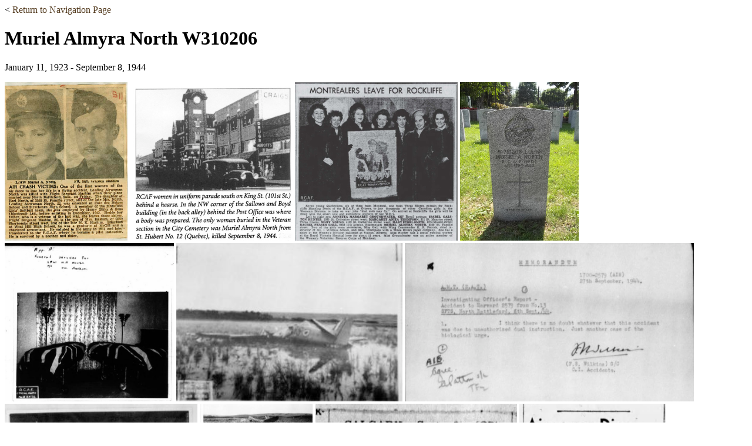

--- FILE ---
content_type: text/html
request_url: http://wwiicdnwomensproject.org/air_force/Muriel%20Almyra-North.html
body_size: 12328
content:
<!DOCTYPE html>
<html lang="en">
  <head>
    <meta http-equiv="content-type"   content="text/html; charset=utf-8" lang="en"/>
    <!--meta http-equiv="cache-control"  content="public" /-->
    <meta name="viewport"             content="width=device-width, initial-scale=1.0" />
    <meta property="og:url"           content="http://www.wwiicdnwomensproject.org/index.html" />
    <meta property="og:type"          content="website" />
    <meta property="og:title"         content="The WWII Woman's Project" />
    <meta property="og:description"   content="Anne Gafiuk's WWII Women's Project" />
    <meta property="og:image"         content="http://www.wwiicdnwomensproject.org/images/wc-Photo-II-Nov-2016-153x200.png" />
    <link rel="icon" href="/images/favicon.ico" sizes="16x16 32x32 48x48 64x64" type="image/vnd.microsoft.icon" />
    
    <link rel="stylesheet" href="/lib/css/WWIIWomensProjectStyle.css"         type="text/css" />
    <link rel="stylesheet" href="https://fonts.googleapis.com/css?family=Pinyon+Script">

    
    <!-- Global site tag (gtag.js) - Google Analytics -->
    <script async src="https://www.googletagmanager.com/gtag/js?id=UA-155988632-1"></script>
    <script>
          window.dataLayer = window.dataLayer || [];
      function gtag(){dataLayer.push(arguments);}
      gtag('js', new Date());

      gtag('config', 'UA-155988632-1');

    </script>

    <title>Muriel Almyra North</title>
  </head>
  <body id="www.wwiicdnwomensproject.org">
    <nav>&lt; <a href="/navigation.html">Return to Navigation Page</a></nav>
    <h1>Muriel Almyra North W310206</h1>
    <p class="tp_date">January 11, 1923 - September 8, 1944</p>
    <p><img src="images/mn-2._Couple_killed_feature-Newspaper-article.jpg" height="270" width="209" alt="Muriel Almyra North">
<img src="images/mn-Muriel_funeral_feature.jpg" height="270" width="277" alt="Muriel Almyra North">
<img src="images/mn-North__The_Gazette__March_2_1943_Photo.jpg" height="270" width="277" alt="Muriel Almyra North">
<img src="images/mn-North-Grave-Find-A-Grave.jpg" height="270" width="202" alt="Muriel Almyra North">
<img src="images/mn-North-and-Hashim-Crash-RCAF-Operations-Station-Diaries-page-1441-Photos.jpg" height="270" width="288" alt="Muriel Almyra North">
<img src="images/mn-oocihm.lac_reel_t12344_airplane-in-slough-0530.jpg" height="270" width="385" alt="Muriel Almyra North">
<img src="images/mn-oocihm.lac_reel_t12344_WILKINS_files_0541.jpg" height="270" width="492" alt="Muriel Almyra North">
<img src="images/mn-Aerial-Photo-of-plane_files_0523.jpg" height="270" width="328" alt="Muriel Almyra North">
<img src="images/mn-Photos-oocihm.lac_reel_t12344-Photos-files_0528.jpg" height="270" width="193" alt="Muriel Almyra North">
<img src="images/mn-RCAF-WD-The-Province-Sept-9-1944.jpeg" height="270" width="343" alt="Muriel Almyra North">
<img src="images/mn-RCAF-WD-Vancouver-Sun-Sept-9-1944.jpeg" height="270" width="250" alt="Muriel Almyra North">
    </p>
    <h2>RCAF Women's Division</h2>
    
    <p class="tp_standard">Muriel Almyra North was the daughter of Earl R. and Jennie North, of Montreal. Muriel had three sisters, one of whom died in 1942, plus one half sister and two half brothers.</p> 
 <p class="tp_standard">Muriel had completed Grade XIII education. From 1940 until January 1943, she was a photographic printer at Henry Birks Co. and wanted to return to this line of work after the war.</p> 
 <p class="tp_standard">She had light brown hair, brown eyes, stood 64" tall and weighed 152 pounds. She liked basketball (playing as a guard), softball, hockey (where she played forward) plus dancing, reading, and knitting.</p> 
 
 <p class="tp_standard">Muriel enlisted in the RCAF (WD) in Montreal on January 14, 1943. She listed her mother, Jennie North, as her beneficiary to all of her estate. But she passed away in March 1943. Mr. North remarried and Hilda La Rue became Muriel's stepmother.</p> 
 <p class="tp_standard">"This candidate appears to be of average intelligence and in quite good physical condition. Fairly good material." F/O J. N. Fownes "Average type of applicant with a quiet and not particularly ingratiating personality. Has had experience as photographic printer, but doesn't know other phases of photography. Is only keen about photography as a trade. Should be alright in this trade." A/S/O P. A. Freeman</p> 
 
 <p class="tp_standard">Muriel listed her special qualifications that would benefit a women's auxiliary service as "Patrol leader for the Girl Guides. Captain of our school team for basketball, softball and volleyball. Secretary for our Girl Guide Co."</p> 
 
 <p class="tp_standard">From April 12, 1943 to July 2, 1943, LAW North trained at RCAF Rockcliffe, Ontario at the School of Photography. Her mark was 61.9%. She flew 1 hour and 50 minutes aboard an Anson MKII as part of her training. "Deportment good. Technical ability fair. Will need some supervision."</p> 
 <p class="tp_standard">LAW North was posted from Rockcliffe, Ontario to St. Hubert, Quebec, then to North Battleford, Saskatchewan.</p> 
 
 <p class="tp_standard">September 8, 1944 at No. 13 SFTS was huge day at North Battleford, Saskatchewan as Course 101 graduated including Prince Albert Edouard de Ligne, cousin of King Leopold of the Belgians. </p> 
 
<p class="tp_standard">In the Daily Diary, a fatal aircraft accident was also noted. "F/L Blahey and Sgt. Hemstreet proceeded to scene of fatal aircraft accident. After walking a quarter of a mile through water and swamp, they removed the bodies of the crash victims from the aircraft." On September 9, "F/L B. Moore (J4535) A/B reported on Temporary Duty from No. 4 TC RE: Investigation." At the end of the month, No. 13 SFTS noted on September 8, 1944 as part of the list of accidents, forced landings, etc: Harvard II 2379: Obscure, pending investigation. Aircraft crashed in swamp. R164569 F/S Wm Hashim, Killed. W310206, LAW M. A. North, passenger, Killed." The accident occurred seven miles south of aerodrome at No. 13 SFTS North Battleford, Saskatchewan.</p> 
 
 <p class="tp_standard">The Court of Inquiry used the statements from eye witnesses as well as ground crew to determine the cause of the accident. They determined that F/S Hashim was authorized to fly LAW North from base to the relief field at Hamlin. There were no facilities for WDs at the relief field for them to stay overnight, so the RCAF WDs were flown in to the relief field early in the morning and then picked up later in the afternoon or evening. They needed a photographer for the Bomb and Gunnery exercises. Hashim was to take off at 0630 hours and the estimated duration of the flight was fifteen minutes. He took off at the time ordered. The aircraft crashed around 0900 hours killing him and his passenger. One eye witnesses, Mary Webb, described it as follows: 
 
"I was outside the house. I just heard a plane. I looked and saw it coming through the clouds. It was spinning. The nose was practically straight down. I watched the plane as far as I could see it. The turns seemed to be slow. When it got close to the ground the turns stopped and the plane tried to straighten out and head east. In the turns it seemed to be slightly coming north. When it started to straighten out I would think it would almost be 20 feet above the ground. I did not see it hit the water. I heard the noise of the crash. I went down to where the plane crashed. The crash was in the middle of a slough. Up until that time the plane hit the ground the motor was running. I think if the plane had been a little higher when it started to straighten out it would not have crashed." 
 
It was also determined that "on this flight, F/Sgt Hashim would have no occasion to be several miles south of the aerodrome. Neither would he need to go through the overcast." 
There was evidence that when the aircraft took off the control column of the rear cockpit was in the stowed position and that after the crash it was found broken off with the lever part in position in the central column socket. The crash occurred 7 miles south of the base and Hamlin is located the same distance north of the base. So far as what is known, there was no reason what ever for the aircraft being north of the trip for which it was authorized. No evidence of airplane structure failure was revealed by examination of the wreckage. 
 
The medical officer stated, "I arrived at the crash of Harvard 2579 out about 0950 hours and found both occupants dead and identified them as Hashim and North. They both have been killed on impact. Hashim’s safety harness was intact and locked. The harness on North was loose but the locking pin was in position. Both have suffered from extreme multiple injuries. [multiple head, internal and external injuries]." CONCLUSION: 
"The fact that the rear control stick was put into its socket after the aircraft left the ground and that the aircraft crashed well off its course is almost conclusive proof the pilot was giving unauthorized dual instruction to his LAW passenger." -- Group Captain F. S. WILKINS. G/C Wilkins was the head of investigation of RCAF aviation accidents in Canada. He also added, "Just another case of biological urge."</p> 
 <p class="tp_standard">Often the clothing of a deceased member of the RCAF might have been passed along to others to use. However, a memo dated September 11, 1944, F/L J. W. Wilson, Medical Officer stated to the Commanding Officer, "The clothing of the above mentioned have been soiled by body fluid and are unfit for further use. They have been destroyed in my presence: 1 pr trousers - Service, 1 cap, 1 badge cap, 1 shirt - Service, 1 jacket - blue."</p> 
 <p class="tp_standard">In her lengthy list of personal belongings, Muriel had many clothes, a jigsaw puzzle, a checker game, a clothes line, five boxes of letters and sundries, make-up, a gold ring, her wallet, and an identification bracelet.</p> 
 <p class="tp_standard">On September 9, 1944, The Vancouver Province, The Vancouver Sun, The Ottawa Citizen, The Edmonton Journal, and the Leader-Post reported, "They were on a transportation flight when they were killed." The Montreal Gazette, in an article dated September 15, 1944 stated that "she was training for reconnaissance work when she crashed to her death." The Court of Inquiry is on microfiche at the Library and Archives Canada, Ottawa, but no pages from it were in either North's nor Hashim's files and shall be looked into the next time I return to Ottawa.</p> 
<p class="tp_standard"> Mr. North wrote a letter to the Department of National Defence Air Service on September 4th, 1945: "In reply to your letter, I am the father of deceased LAW North, though I was not in receipt of an assignment of pay, I was partially dependent on my daughter for my keep as I am not able to work on account of poor health. I have not worked since June 1939 and have spent four years in hospital. My daughter had her estate made out to her mother who was expected to outlive me, but died in March 1943. I am inflicted with a bad ailment but am gradually recovering but I will not be able to work again as the operations have left me in a state of incapacity. If it should be necessary, I could get you a doctor certificate to prove to you that all are facts."</p> 
 <p class="tp_standard">In the distribution of her estate, her father received $80.76, her two full sisters, Jennie and Margaret: $13.26, her half sister, Theresa and two half brothers: $4.82 and her two nephews' guardian: $13.26.</p> <p class="tp_standard">LINKS:</p> 
 <ul> 
 <li><a href="https://www.findagrave.com/memorial/82801156/muriel-almyra-north">Find A Grave</a></li> 
<li><a href="https://www.veterans.gc.ca/eng/remembrance/memorials/canadian-virtual-war-memorial/detail/2687938?William%20Hashim">Canadian Virtual War Memorial, Hashim</a></li>  <li><a href="https://www.veterans.gc.ca/eng/remembrance/memorials/canadian-virtual-war-memorial/detail/2687986">Canadian Virtual War Memorial, North</a></li> 
 <li><a href="https://aviation-safety.net/wikibase/229955">Aviation Safety Network, Details of the crash</a></li> 
 <li><a href="https://www.elinorflorence.com/blog/air-force-accidents/">Canada: A Perilous Place for a Pilot, Blog by Elinor Florence</a></li> 
 </ul> 
  </body>
</html>


--- FILE ---
content_type: text/css
request_url: http://wwiicdnwomensproject.org/lib/css/WWIIWomensProjectStyle.css
body_size: 6301
content:
/*@font-face {
    font-family: 'PorcelainRegular';
    src: url('/fonts/Porcelain/porcelain-webfont.eot');
    src: url('/fonts/Porcelain/porcelain-webfont.eot?#iefix') format('embedded-opentype'),
         url('/fonts/Porcelain/porcelain-webfont.woff') format('woff'),
         url('/fonts/Porcelain/porcelain-webfont.ttf') format('truetype'),
         url('/fonts/Porcelain/porcelain-webfont.svg#PorcelainRegular') format('svg');
    font-weight: normal;
    font-style: normal;

}


@font-face {
	font-family: 'Porcelain';
	src: url('/fonts/Porcelain/Truetype/Porcelain.ttf');
}

@font-face {
	font-family: Delicious;
	font-weight: bold;
	src: url('Delicious-Bold.otf');
}
*/
.section-only {
    visibility: hidden;
    display: none;}

/*h1, h2 {visibility: hidden;
	display: none;}*/

table {border-collapse: collapse;}

td    {padding: 0;}

.container {
	vertical-align: top;
	width: 700px;
	margin: 0 auto;
	text-align: left;
	position: relative;
}

.content-heading {
    box-sizing: content-box;
    padding: 0 0 0 25px;
    /*margin: 0;
	border: 0;*/
    height: 80px;
    /*background-image: url('/images/title-bg-700x80.gif');*/
    background-color: #A8956D; /*EAEAEE;*/
    background-repeat:  no-repeat; 
}

.content .main {
	vertical-align: top;
	/*margin-right: 290px;*/
	/*padding: 0 10px 10px 0;*/
	padding: 20px 0 0 20px;
	color: #030;
/*	min-height: 600px;*/
	background-color: #FAFAFC;
	background-image: url('/images/22_Typhoon_pilots.png');
	background-repeat:  no-repeat;
	background-position: bottom;  
}
.content {
	vertical-align: top;
	padding: 20px 40px 0 20px;
	color: #030;
/*	min-height: 600px;*/
	background-color: #FAFAFC;
/*	background-image: url('/images/Anne-Chair-Desk-Comp-460x500.png');*/
	background-repeat:  no-repeat; 
	background-position: right bottom;  
	clear: left;
}

.content-rside {
	/*position: absolute;*/
	vertical-align: bottom;
	/*float: bottom;*/
	top: 0;
	/*left: 500px;
	width: 255px;
	height: 100%;*/
	margin: 0;
	padding: 0 0 0 0;
	/*background:;*/
	border: 0 solid #002c99; 
	background-color: #D5E2FE;
		/*background-image: url('/images/desk-top-pattern-240x1063-40.jpeg');*/
	background-repeat: repeat; 
}

.book_title {
    font-style: italic;
    text-decoration: underline;
}	

/*img {
    display: block;
}*/

.page_heading{
	font-family: Porcelain, PorcelainRegular, Arial, Helvetica, Sans-Serif;
	font-size:28pt;
	/*padding: 0;*/
	margin: 0;
	/*border: 0;*/
	/*align:left;*/}	


.main_txt_img {border: 0;
	       border-right-width: 10px; 
	       padding-right: 10px;
	       margin: 0;
	      } 
.new_blink_img {border: 0;
		border-right-width: 10px; 
		padding-top: 5px;
		padding-right: 10px;
		margin-left: 0;
		vertical-align: text-top;
	       } 

.main_txt_bck_img {
    border-right-width: 0; 
    padding: 0;
    float: right;
    bottom: 0;
    right: 0
} 

.side_img img {
    /*position: absolute;*/
    vertical-align: top;
    /*float: bottom;*/
    top: 15px;
    left: 10px;
    /*width: 255px;
	height: 100%;*/
    margin: 0;
    padding: 0 0 0 0;
    /*background:;*/
    border: 1px solid #000000; 
    background-color: #D5E2FE;
    /*background-image: url("/images/desk-top-pattern-240x1063-65.jpeg");*/
    background-repeat: repeat; 
}

.content-rside img {
    /*border: 0px solid #002c99;*/
    /*float: bottom;*/
    /*top: 263px;*/
    right: 0;
    position: relative;
    vertical-align: bottom;
}

.bottom_navbar {
    background-color: #FAFAFC;}

.footer {
    vertical-align: top;
    padding: 0 0 0 0;
    background-color: #FAFAFC;
    /*background:;*/
}


.main_heading{
	font-family: Porcelain, PorcelainRegular, Arial, Helvetica, Sans-Serif;
	font-size:10pt;}

.main_txt{
	font-family: Candara, 'Segoe Script', 'Apple Chancery', 'URW Chancery L', 'Pinyon Script', cursive, Arial, Helvetica, Sans-Serif;
	font-size: 10pt;}
a.main_txt{
	font-family: Candara, 'Pinyon Script', Arial, Helvetica, Sans-Serif;
	font-size: 10pt;}

.image_separator{
        margin-left: 0;
        text-align: left;
        width: 20%;

}

a:hover   {background-color:#A8956D; /* C3CFE5;*/
	   border-left:4px solid #FFFFFF;}
a:link    {color: #543C20; text-decoration: none; }
a:visited {color: #543C20; text-decoration: none; }
a:active  {color: #543C20; text-decoration: none; }


.topmenutitle {color: #FAFAFC; /*#7C6344;*/
	       text-decoration: none;
	       display:block;
	       text-indent:2px;
	       border: 1px solid #FAFAFC; /*#EAEAEE; #FFFFFF;*/
	       border-left: 4px solid #FAFAFC; /*#EAEAEE;  #FFFFFF*/
	       padding: 2px;
	       line-height: 14px;
	     /*width:90px;*/
}

.topmenuul{
	list-style-type: none;
	margin: 0;
	padding: 0;
}

.topmenuli{
	list-style-type: none;
	float: left;
}

.submenuul {
	text-indent: 2px;
	margin: 0;
	margin-top: -1px;
	background-color: /*#A8956D;*/ #E7F7FF;
	background-position: top left;
	background-repeat: repeat-x;
	border-top: 1px solid #FAFAFC; /*#FFFFFF*/
	border-bottom: 1px solid #EAEAEE; /*#000000*/
	border-right: 1px solid #EAEAEE; /*#000000*/
	border-left: 4px solid #FAFAFC; /*#EAEAEE; #FF0000*/
	list-style-type:none;
	position:absolute;
	padding:0;
	display:none;
}

.submenuli a{
    box-sizing: content-box;
	display:block;
	width:90px;
	padding: 3px;
	text-decoration: none;
	color: #543C20;
}

.over ul, li:hover ul { /* lists nested under hovered list items */
	display: block;
}

.dmenu li>ul { 
	top: auto;
	left: auto;
}


.dmenu {
	font-family: Candara, Arial, Helvetica, Sans-Serif;
	font-size:11px;
}


.submenuli a:hover{
	text-decoration: none;
	/*background-color:#A8956D;*/
	background: #A8956D; /*#FAFAFC #336699*/
	color: #543C20;
	border-left: 0 solid #FF0000;

}

.main_txt a:hover{
	text-decoration: none;
	/*background-color:#A8956D;*/
	background: #A8956D; /*#FAFAFC #336699*/
	color: #543C20;
	border-left: 0 solid #FF0000;
}

.side_img a:hover{
	text-decoration: none;
	/*background-color:#A8956D;*/
	background: #A8956D; /*#FAFAFC #336699*/
	color: #543C20;
	border-left: 0 solid #FF0000;
}

.sqdn {position: relative;

}
